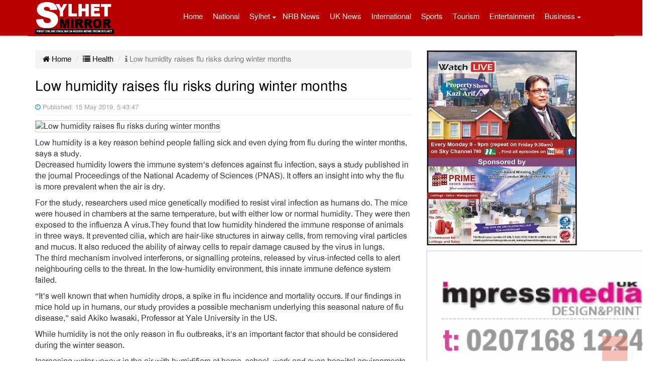

--- FILE ---
content_type: text/html; charset=UTF-8
request_url: https://sylhetmirror.com/2019/05/15/low-humidity-raises-flu-risks-during-winter-months/
body_size: 12785
content:
<!doctype html>
<html lang="en-US">
<head>
<meta charset="UTF-8" />
<meta http-equiv="X-UA-Compatible" content="IE=edge">
<meta name="viewport" content="width=device-width, initial-scale=1">
<title>SYLHETMIRROR.COM | Low humidity raises flu risks during winter months</title>
<link rel="canonical" href="https://sylhetmirror.com">
<meta http-equiv="cache-control" content="no-cache">
<meta http-equiv="pragma" content="no-cache" />
<link rel="shortcut icon" type="image/x-icon" href="https://sylhetmirror.com/images/favicon.ico" />
<meta name='robots' content='index, follow, max-image-preview:large, max-snippet:-1, max-video-preview:-1' />

	<!-- This site is optimized with the Yoast SEO plugin v26.5 - https://yoast.com/wordpress/plugins/seo/ -->
	<meta name="description" content="Low humidity raises flu risks during winter months" />
	<link rel="canonical" href="https://sylhetmirror.com/2019/05/15/low-humidity-raises-flu-risks-during-winter-months/" />
	<meta property="og:locale" content="en_US" />
	<meta property="og:type" content="article" />
	<meta property="og:title" content="Low humidity raises flu risks during winter months" />
	<meta property="og:description" content="Low humidity raises flu risks during winter months" />
	<meta property="og:url" content="https://sylhetmirror.com/2019/05/15/low-humidity-raises-flu-risks-during-winter-months/" />
	<meta property="og:site_name" content="SYLHETMIRROR.COM" />
	<meta property="article:publisher" content="https://www.facebook.com/sylhetmirror" />
	<meta property="article:published_time" content="2019-05-15T11:43:47+00:00" />
	<meta property="og:image" content="https://www.daily-sun.com/assets/news_images/2019/05/15/Flu.PNG" />
	<meta name="author" content="Enamul Haque Renu" />
	<meta name="twitter:card" content="summary_large_image" />
	<meta name="twitter:label1" content="Written by" />
	<meta name="twitter:data1" content="Enamul Haque Renu" />
	<meta name="twitter:label2" content="Est. reading time" />
	<meta name="twitter:data2" content="1 minute" />
	<script type="application/ld+json" class="yoast-schema-graph">{"@context":"https://schema.org","@graph":[{"@type":"WebPage","@id":"https://sylhetmirror.com/2019/05/15/low-humidity-raises-flu-risks-during-winter-months/","url":"https://sylhetmirror.com/2019/05/15/low-humidity-raises-flu-risks-during-winter-months/","name":"Low humidity raises flu risks during winter months","isPartOf":{"@id":"https://sylhetmirror.com/#website"},"primaryImageOfPage":{"@id":"https://sylhetmirror.com/2019/05/15/low-humidity-raises-flu-risks-during-winter-months/#primaryimage"},"image":{"@id":"https://sylhetmirror.com/2019/05/15/low-humidity-raises-flu-risks-during-winter-months/#primaryimage"},"thumbnailUrl":"https://www.daily-sun.com/assets/news_images/2019/05/15/Flu.PNG","datePublished":"2019-05-15T11:43:47+00:00","author":{"@id":"https://sylhetmirror.com/#/schema/person/91464c3237e084ad77e29495af4f02f0"},"description":"Low humidity raises flu risks during winter months","breadcrumb":{"@id":"https://sylhetmirror.com/2019/05/15/low-humidity-raises-flu-risks-during-winter-months/#breadcrumb"},"inLanguage":"en-US","potentialAction":[{"@type":"ReadAction","target":["https://sylhetmirror.com/2019/05/15/low-humidity-raises-flu-risks-during-winter-months/"]}]},{"@type":"ImageObject","inLanguage":"en-US","@id":"https://sylhetmirror.com/2019/05/15/low-humidity-raises-flu-risks-during-winter-months/#primaryimage","url":"https://www.daily-sun.com/assets/news_images/2019/05/15/Flu.PNG","contentUrl":"https://www.daily-sun.com/assets/news_images/2019/05/15/Flu.PNG"},{"@type":"BreadcrumbList","@id":"https://sylhetmirror.com/2019/05/15/low-humidity-raises-flu-risks-during-winter-months/#breadcrumb","itemListElement":[{"@type":"ListItem","position":1,"name":"Home","item":"https://sylhetmirror.com/"},{"@type":"ListItem","position":2,"name":"Low humidity raises flu risks during winter months"}]},{"@type":"WebSite","@id":"https://sylhetmirror.com/#website","url":"https://sylhetmirror.com/","name":"SYLHETMIRROR.COM","description":"First Online English 24 Hours news from Sylhet","potentialAction":[{"@type":"SearchAction","target":{"@type":"EntryPoint","urlTemplate":"https://sylhetmirror.com/?s={search_term_string}"},"query-input":{"@type":"PropertyValueSpecification","valueRequired":true,"valueName":"search_term_string"}}],"inLanguage":"en-US"},{"@type":"Person","@id":"https://sylhetmirror.com/#/schema/person/91464c3237e084ad77e29495af4f02f0","name":"Enamul Haque Renu","image":{"@type":"ImageObject","inLanguage":"en-US","@id":"https://sylhetmirror.com/#/schema/person/image/","url":"https://secure.gravatar.com/avatar/300a8d34c1e9e5cfb39c7870c781dda08eeb5f3d2f9d16669b7682e86a1e7d7f?s=96&d=mm&r=g","contentUrl":"https://secure.gravatar.com/avatar/300a8d34c1e9e5cfb39c7870c781dda08eeb5f3d2f9d16669b7682e86a1e7d7f?s=96&d=mm&r=g","caption":"Enamul Haque Renu"},"url":"https://sylhetmirror.com/author/renu/"}]}</script>
	<!-- / Yoast SEO plugin. -->


<link rel='dns-prefetch' href='//static.addtoany.com' />
<link rel="alternate" title="oEmbed (JSON)" type="application/json+oembed" href="https://sylhetmirror.com/wp-json/oembed/1.0/embed?url=https%3A%2F%2Fsylhetmirror.com%2F2019%2F05%2F15%2Flow-humidity-raises-flu-risks-during-winter-months%2F" />
<link rel="alternate" title="oEmbed (XML)" type="text/xml+oembed" href="https://sylhetmirror.com/wp-json/oembed/1.0/embed?url=https%3A%2F%2Fsylhetmirror.com%2F2019%2F05%2F15%2Flow-humidity-raises-flu-risks-during-winter-months%2F&#038;format=xml" />
<style id='wp-img-auto-sizes-contain-inline-css' type='text/css'>
img:is([sizes=auto i],[sizes^="auto," i]){contain-intrinsic-size:3000px 1500px}
/*# sourceURL=wp-img-auto-sizes-contain-inline-css */
</style>
<style id='wp-emoji-styles-inline-css' type='text/css'>

	img.wp-smiley, img.emoji {
		display: inline !important;
		border: none !important;
		box-shadow: none !important;
		height: 1em !important;
		width: 1em !important;
		margin: 0 0.07em !important;
		vertical-align: -0.1em !important;
		background: none !important;
		padding: 0 !important;
	}
/*# sourceURL=wp-emoji-styles-inline-css */
</style>
<link rel='stylesheet' id='bootstrap-css' href='https://sylhetmirror.com/files/themes/Sparkle-IT/css/bootstrap.min.css?ver=3.1.0' type='text/css' media='all' />
<link rel='stylesheet' id='font_awesome-css' href='https://sylhetmirror.com/files/themes/Sparkle-IT/css/font-awesome.min.css?ver=3.1.0' type='text/css' media='all' />
<link rel='stylesheet' id='core_style-css' href='https://sylhetmirror.com/files/themes/Sparkle-IT/css/style.css?ver=1.0.0' type='text/css' media='all' />
<link rel='stylesheet' id='addtoany-css' href='https://sylhetmirror.com/files/plugins/add-to-any/addtoany.min.css?ver=1.16' type='text/css' media='all' />
<script type="text/javascript" id="addtoany-core-js-before">
/* <![CDATA[ */
window.a2a_config=window.a2a_config||{};a2a_config.callbacks=[];a2a_config.overlays=[];a2a_config.templates={};

//# sourceURL=addtoany-core-js-before
/* ]]> */
</script>
<script type="text/javascript" defer src="https://static.addtoany.com/menu/page.js" id="addtoany-core-js"></script>
<script type="text/javascript" src="https://sylhetmirror.com/wp-includes/js/jquery/jquery.min.js?ver=3.7.1" id="jquery-core-js"></script>
<script type="text/javascript" src="https://sylhetmirror.com/wp-includes/js/jquery/jquery-migrate.min.js?ver=3.4.1" id="jquery-migrate-js"></script>
<script type="text/javascript" defer src="https://sylhetmirror.com/files/plugins/add-to-any/addtoany.min.js?ver=1.1" id="addtoany-jquery-js"></script>
<link rel="https://api.w.org/" href="https://sylhetmirror.com/wp-json/" /><link rel="alternate" title="JSON" type="application/json" href="https://sylhetmirror.com/wp-json/wp/v2/posts/82804" /><link rel="EditURI" type="application/rsd+xml" title="RSD" href="https://sylhetmirror.com/xmlrpc.php?rsd" />
<meta name="generator" content="WordPress 6.9" />
<link rel='shortlink' href='https://sylhetmirror.com/?p=82804' />
<script>
		function printContent(el){
			var restorepage = document.body.innerHTML;
			var printcontent = document.getElementById(el).innerHTML;
			document.body.innerHTML = printcontent;
			window.print();
		}
	</script>
</head>
<body>
<div class="headcolor">
<header class="container print_page_hide">
	<div class="row">
		<div class="nav_menu_control col-xs-2">
			<a href="#" data-prl-offcanvas="{target:'#offcanvas'}"><span class="prl-nav-toggle prl-nav-menu"></span></a>
		</div> 
	
		<div class="col-xs-8 col-sm-12">
			<div class="logobox">
				<div class="pull-left">
					<a href="https://sylhetmirror.com"><img src="https://sylhetmirror.com/images/logo.png" class="img-responsive" alt="logo" title="logo" ></a>
				</div>
				<div class="pull-right menubox hidden-xs">
					<div id="nav2">
						<nav class="navbar navbar-default"> 
							<div class="collapse navbar-collapse" id="mainnav">
								<div class="menu-main-container"><ul id="menu-main" class="nav navbar-nav"><li id="menu-item-727" class="menu-item menu-item-type-custom menu-item-object-custom menu-item-home menu-item-727"><a href="http://sylhetmirror.com/">Home</a></li>
<li id="menu-item-718" class="menu-item menu-item-type-taxonomy menu-item-object-category menu-item-718"><a href="https://sylhetmirror.com/Cat/national/">National</a></li>
<li id="menu-item-822" class="menu-item menu-item-type-taxonomy menu-item-object-category menu-item-has-children menu-item-822"><a href="https://sylhetmirror.com/Cat/sylhet/">Sylhet</a>
<ul class="sub-menu">
	<li id="menu-item-824" class="menu-item menu-item-type-taxonomy menu-item-object-category menu-item-824"><a href="https://sylhetmirror.com/Cat/moulvibazar/">Moulvibazar</a></li>
	<li id="menu-item-826" class="menu-item menu-item-type-taxonomy menu-item-object-category menu-item-826"><a href="https://sylhetmirror.com/Cat/sunamganj/">Sunamganj</a></li>
	<li id="menu-item-827" class="menu-item menu-item-type-taxonomy menu-item-object-category menu-item-827"><a href="https://sylhetmirror.com/Cat/habiganj/">Habiganj</a></li>
</ul>
</li>
<li id="menu-item-828" class="menu-item menu-item-type-taxonomy menu-item-object-category menu-item-828"><a href="https://sylhetmirror.com/Cat/nrbnews/">NRB News</a></li>
<li id="menu-item-53074" class="menu-item menu-item-type-taxonomy menu-item-object-category menu-item-53074"><a href="https://sylhetmirror.com/Cat/uk-news/">UK News</a></li>
<li id="menu-item-716" class="menu-item menu-item-type-taxonomy menu-item-object-category menu-item-716"><a href="https://sylhetmirror.com/Cat/international/">International</a></li>
<li id="menu-item-717" class="menu-item menu-item-type-taxonomy menu-item-object-category menu-item-717"><a href="https://sylhetmirror.com/Cat/sports/">Sports</a></li>
<li id="menu-item-5369" class="menu-item menu-item-type-taxonomy menu-item-object-category menu-item-5369"><a href="https://sylhetmirror.com/Cat/tourism/">Tourism</a></li>
<li id="menu-item-721" class="menu-item menu-item-type-taxonomy menu-item-object-category menu-item-721"><a href="https://sylhetmirror.com/Cat/entertainment/">Entertainment</a></li>
<li id="menu-item-830" class="menu-item menu-item-type-taxonomy menu-item-object-category menu-item-has-children menu-item-830"><a href="https://sylhetmirror.com/Cat/business/">Business</a>
<ul class="sub-menu">
	<li id="menu-item-719" class="menu-item menu-item-type-taxonomy menu-item-object-category menu-item-719"><a href="https://sylhetmirror.com/Cat/technology/">Technology</a></li>
	<li id="menu-item-5726" class="menu-item menu-item-type-taxonomy menu-item-object-category menu-item-5726"><a href="https://sylhetmirror.com/Cat/featured/">Featured</a></li>
	<li id="menu-item-833" class="menu-item menu-item-type-taxonomy menu-item-object-category menu-item-833"><a href="https://sylhetmirror.com/Cat/opinion/">Opinion</a></li>
	<li id="menu-item-832" class="menu-item menu-item-type-taxonomy menu-item-object-category current-post-ancestor current-menu-parent current-post-parent menu-item-832"><a href="https://sylhetmirror.com/Cat/health/">Health</a></li>
	<li id="menu-item-723" class="menu-item menu-item-type-taxonomy menu-item-object-category menu-item-723"><a href="https://sylhetmirror.com/Cat/life-style/">Life Style</a></li>
	<li id="menu-item-91281" class="menu-item menu-item-type-taxonomy menu-item-object-category menu-item-91281"><a href="https://sylhetmirror.com/Cat/photo/">Photo Gallery</a></li>
	<li id="menu-item-91286" class="menu-item menu-item-type-post_type menu-item-object-page menu-item-91286"><a href="https://sylhetmirror.com/sylhet-mirror-team/">Sylhet Mirror Team</a></li>
</ul>
</li>
</ul></div>							</div>
						</nav> 
					</div>
				</div>
			</div>

		</div>
		<div class="col-xs-2">
			<a class="search_icon"><i class="fa fa-search"></i></a><div style="display:none;" class="spicewpsearchform"><form role="search" method="get" id="searchform" class="searchform" action="https://sylhetmirror.com/">
				<div>
					<label class="screen-reader-text" for="s">Search for:</label>
					<input type="text" value="" name="s" id="s" />
					<input type="submit" id="searchsubmit" value="Search" />
				</div>
			</form></div>		</div> 
	</div>

	<div>

<div id="offcanvas" class="prl-offcanvas">
	<div class="prl-offcanvas-bar">
		<nav class="side-nav">
		<ul id="nav-list" class="nav-list"><li id="menu-item-160116" class="menu-item menu-item-type-post_type menu-item-object-page menu-item-home menu-item-160116"><a href="https://sylhetmirror.com/">Home</a></li>
<li id="menu-item-160105" class="menu-item menu-item-type-taxonomy menu-item-object-category menu-item-160105"><a href="https://sylhetmirror.com/Cat/national/">National</a></li>
<li id="menu-item-160101" class="menu-item menu-item-type-taxonomy menu-item-object-category menu-item-160101"><a href="https://sylhetmirror.com/Cat/international/">International</a></li>
<li id="menu-item-160115" class="menu-item menu-item-type-taxonomy menu-item-object-category menu-item-160115"><a href="https://sylhetmirror.com/Cat/uk-news/">UK News</a></li>
<li id="menu-item-160106" class="menu-item menu-item-type-taxonomy menu-item-object-category menu-item-160106"><a href="https://sylhetmirror.com/Cat/nrbnews/">NRB News</a></li>
<li id="menu-item-160111" class="menu-item menu-item-type-taxonomy menu-item-object-category menu-item-160111"><a href="https://sylhetmirror.com/Cat/sylhet/">Sylhet</a></li>
<li id="menu-item-160110" class="menu-item menu-item-type-taxonomy menu-item-object-category menu-item-160110"><a href="https://sylhetmirror.com/Cat/sunamganj/">Sunamganj</a></li>
<li id="menu-item-160104" class="menu-item menu-item-type-taxonomy menu-item-object-category menu-item-160104"><a href="https://sylhetmirror.com/Cat/moulvibazar/">Moulvibazar</a></li>
<li id="menu-item-160099" class="menu-item menu-item-type-taxonomy menu-item-object-category menu-item-160099"><a href="https://sylhetmirror.com/Cat/habiganj/">Habiganj</a></li>
<li id="menu-item-160096" class="menu-item menu-item-type-taxonomy menu-item-object-category menu-item-160096"><a href="https://sylhetmirror.com/Cat/business/">Business</a></li>
<li id="menu-item-160098" class="menu-item menu-item-type-taxonomy menu-item-object-category menu-item-160098"><a href="https://sylhetmirror.com/Cat/featured/">Featured</a></li>
<li id="menu-item-160100" class="menu-item menu-item-type-taxonomy menu-item-object-category current-post-ancestor current-menu-parent current-post-parent menu-item-160100"><a href="https://sylhetmirror.com/Cat/health/">Health</a></li>
<li id="menu-item-160103" class="menu-item menu-item-type-taxonomy menu-item-object-category menu-item-160103"><a href="https://sylhetmirror.com/Cat/life-style/">Life Style</a></li>
<li id="menu-item-160107" class="menu-item menu-item-type-taxonomy menu-item-object-category menu-item-160107"><a href="https://sylhetmirror.com/Cat/opinion/">Opinion</a></li>
<li id="menu-item-160097" class="menu-item menu-item-type-taxonomy menu-item-object-category menu-item-160097"><a href="https://sylhetmirror.com/Cat/entertainment/">Entertainment</a></li>
<li id="menu-item-160108" class="menu-item menu-item-type-taxonomy menu-item-object-category menu-item-160108"><a href="https://sylhetmirror.com/Cat/photo/">Photo Gallery</a></li>
<li id="menu-item-160109" class="menu-item menu-item-type-taxonomy menu-item-object-category menu-item-160109"><a href="https://sylhetmirror.com/Cat/sports/">Sports</a></li>
<li id="menu-item-160112" class="menu-item menu-item-type-taxonomy menu-item-object-category menu-item-160112"><a href="https://sylhetmirror.com/Cat/sylhet/sust/">SUST</a></li>
<li id="menu-item-160113" class="menu-item menu-item-type-taxonomy menu-item-object-category menu-item-160113"><a href="https://sylhetmirror.com/Cat/technology/">Technology</a></li>
<li id="menu-item-160114" class="menu-item menu-item-type-taxonomy menu-item-object-category menu-item-160114"><a href="https://sylhetmirror.com/Cat/tourism/">Tourism</a></li>
<li id="menu-item-97353" class="menu-item menu-item-type-post_type menu-item-object-page menu-item-97353"><a href="https://sylhetmirror.com/sylhet-mirror-team/">Sylhet Mirror Team</a></li>
<li id="menu-item-97354" class="menu-item menu-item-type-post_type menu-item-object-page menu-item-97354"><a href="https://sylhetmirror.com/contact-us/">Contact us</a></li>
</ul>		</nav>
</div></div>
	</div>
</header>
</div>
<link rel="image_src" href="" / >
<section class="container" style="margin-top:90px">
	<div class="row margin-top-10px">
			<article class="col-sm-8 DetailsContent" id="">
				
				<div id="print-page">
					<div>
						<ol class="breadcrumb">
							<li><a href="https://sylhetmirror.com"><i class="fa fa-home"></i> Home</a></li>
							<li><a href="https://sylhetmirror.com/Cat/health/ "><i class="fa fa-list"></i>  Health</a></li>
							<li class="active"><i class="fa fa-info"></i>  Low humidity raises flu risks during winter months</li>
						</ol>
					</div>
					<h1>Low humidity raises flu risks during winter months</h1>
					<hr>
					<small style="color:#9e9e9e;">
					 <i style="color: #2aa3d5" class="fa fa-clock-o"></i> Published: 15 May 2019, 5:43:47</small>
					 <hr>
					<div class="content">
						<p><p><img decoding="async" class="main_img" src="https://www.daily-sun.com/assets/news_images/2019/05/15/Flu.PNG" alt="Low humidity raises flu risks during winter months" /></p>
<div class="pull-right hidden-xs hidden-sm" data-position="post-article-mid">Low humidity is a key reason behind people falling sick and even dying from flu during the winter months, says a study.</div>
<article>Decreased humidity lowers the immune system’s defences against flu infection, says a study published in the journal Proceedings of the National Academy of Sciences (PNAS). It offers an insight into why the flu is more prevalent when the air is dry.</p>
<p>For the study, researchers used mice genetically modified to resist viral infection as humans do. The mice were housed in chambers at the same temperature, but with either low or normal humidity. They were then exposed to the influenza A virus.They found that low humidity hindered the immune response of animals in three ways. It prevented cilia, which are hair-like structures in airway cells, from removing viral particles and mucus. It also reduced the ability of airway cells to repair damage caused by the virus in lungs.<br />
The third mechanism involved interferons, or signalling proteins, released by virus-infected cells to alert neighbouring cells to the threat. In the low-humidity environment, this innate immune defence system failed.</p>
<p>“It’s well known that when humidity drops, a spike in flu incidence and mortality occurs. If our findings in mice hold up in humans, our study provides a possible mechanism underlying this seasonal nature of flu disease,” said Akiko Iwasaki, Professor at Yale University in the US.</p>
<p>While humidity is not the only reason in flu outbreaks, it’s an important factor that should be considered during the winter season.</p>
<p>Increasing water vapour in the air with humidifiers at home, school, work and even hospital environments is a potential strategy to reduce flu symptoms and speed up recovery, researchers said.</p>
</article>
<div class="addtoany_share_save_container addtoany_content addtoany_content_bottom"><div class="a2a_kit a2a_kit_size_32 addtoany_list" data-a2a-url="https://sylhetmirror.com/2019/05/15/low-humidity-raises-flu-risks-during-winter-months/" data-a2a-title="Low humidity raises flu risks during winter months"><a class="a2a_button_facebook" href="https://www.addtoany.com/add_to/facebook?linkurl=https%3A%2F%2Fsylhetmirror.com%2F2019%2F05%2F15%2Flow-humidity-raises-flu-risks-during-winter-months%2F&amp;linkname=Low%20humidity%20raises%20flu%20risks%20during%20winter%20months" title="Facebook" rel="nofollow noopener" target="_blank"></a><a class="a2a_button_twitter" href="https://www.addtoany.com/add_to/twitter?linkurl=https%3A%2F%2Fsylhetmirror.com%2F2019%2F05%2F15%2Flow-humidity-raises-flu-risks-during-winter-months%2F&amp;linkname=Low%20humidity%20raises%20flu%20risks%20during%20winter%20months" title="Twitter" rel="nofollow noopener" target="_blank"></a><a class="a2a_button_whatsapp" href="https://www.addtoany.com/add_to/whatsapp?linkurl=https%3A%2F%2Fsylhetmirror.com%2F2019%2F05%2F15%2Flow-humidity-raises-flu-risks-during-winter-months%2F&amp;linkname=Low%20humidity%20raises%20flu%20risks%20during%20winter%20months" title="WhatsApp" rel="nofollow noopener" target="_blank"></a><a class="a2a_button_facebook_messenger" href="https://www.addtoany.com/add_to/facebook_messenger?linkurl=https%3A%2F%2Fsylhetmirror.com%2F2019%2F05%2F15%2Flow-humidity-raises-flu-risks-during-winter-months%2F&amp;linkname=Low%20humidity%20raises%20flu%20risks%20during%20winter%20months" title="Messenger" rel="nofollow noopener" target="_blank"></a><a class="a2a_button_printfriendly" href="https://www.addtoany.com/add_to/printfriendly?linkurl=https%3A%2F%2Fsylhetmirror.com%2F2019%2F05%2F15%2Flow-humidity-raises-flu-risks-during-winter-months%2F&amp;linkname=Low%20humidity%20raises%20flu%20risks%20during%20winter%20months" title="PrintFriendly" rel="nofollow noopener" target="_blank"></a><a class="a2a_button_email" href="https://www.addtoany.com/add_to/email?linkurl=https%3A%2F%2Fsylhetmirror.com%2F2019%2F05%2F15%2Flow-humidity-raises-flu-risks-during-winter-months%2F&amp;linkname=Low%20humidity%20raises%20flu%20risks%20during%20winter%20months" title="Email" rel="nofollow noopener" target="_blank"></a><a class="a2a_dd a2a_counter addtoany_share_save addtoany_share" href="https://www.addtoany.com/share"></a></div></div></p>
						
					</div>
				</div>
				
				<div class="row"><div class="textwidget"><p>Office: Unit 2, 60 Hanbury Street London E1 5JL<br />
<i class="fa fa-envelope fa-lg" style="margin-right: 10px;" aria-hidden="true"></i> sylhetmirror@gmail.com</p>
</div></div>				<div class="reletednews">
					<div class="panel-heading text-left"><a href="https://sylhetmirror.com/Cat/health/">Health </a></div>
					<div class="row">
												<div class="col-sm-4">
							<div class="media-left">
								<a href="https://sylhetmirror.com/2026/01/23/coastal-women-at-high-risk-of-cervical-cancer/">
								<img src="https://sylhetmirror.com/files/uploads/2026/01/vngjhg-300x159.jpg" alt="Coastal Women at High Risk of Cervical Cancer"></a>
							</div>
							<div class="media-body">
								<h4 class="media-heading"><a href="https://sylhetmirror.com/2026/01/23/coastal-women-at-high-risk-of-cervical-cancer/">Coastal Women at High Risk of Cervical Cancer</a></h4>
							</div>
						</div>
												<div class="col-sm-4">
							<div class="media-left">
								<a href="https://sylhetmirror.com/2026/01/23/us-withdraws-from-the-world-health-organization/">
								<img src="https://sylhetmirror.com/files/uploads/2026/01/ret5ry-300x169.jpg" alt="US withdraws from the World Health Organization"></a>
							</div>
							<div class="media-body">
								<h4 class="media-heading"><a href="https://sylhetmirror.com/2026/01/23/us-withdraws-from-the-world-health-organization/">US withdraws from the World Health Organization</a></h4>
							</div>
						</div>
												<div class="col-sm-4">
							<div class="media-left">
								<a href="https://sylhetmirror.com/2026/01/22/govt-recruits-3263-doctors-under-special-bcs-exam/">
								<img src="https://sylhetmirror.com/files/uploads/2026/01/grtryhy-300x159.jpg" alt="Govt. recruits 3,263 doctors under special BCS exam"></a>
							</div>
							<div class="media-body">
								<h4 class="media-heading"><a href="https://sylhetmirror.com/2026/01/22/govt-recruits-3263-doctors-under-special-bcs-exam/">Govt. recruits 3,263 doctors under special BCS exam</a></h4>
							</div>
						</div>
												<div class="col-sm-4">
							<div class="media-left">
								<a href="https://sylhetmirror.com/2026/01/22/coroner-calls-for-more-guidance-on-doulas-after-babys-death-in-hampshire/">
								<img src="https://sylhetmirror.com/files/uploads/2026/01/vhgyjhuy-254x200.jpg" alt="Coroner calls for more guidance on doulas after baby’s death in Hampshire"></a>
							</div>
							<div class="media-body">
								<h4 class="media-heading"><a href="https://sylhetmirror.com/2026/01/22/coroner-calls-for-more-guidance-on-doulas-after-babys-death-in-hampshire/">Coroner calls for more guidance on doulas after baby’s death in Hampshire</a></h4>
							</div>
						</div>
											</div>
				</div>
			</article>
			<aside class="col-sm-4">
						<div class="hidden-xs"><div class="textwidget"><p><a href="http://www.primeestateagents.co.uk/" target="_blank" rel="noopener"><img class="alignnone wp-image-88539 size-full" src="http://sylhetmirror.com/files/uploads/2023/12/prime.jpeg" alt="" width="300" height="390" /></a></p>
<p><a href="http://impressmediauk.com/" target="_blank" rel="noopener"><img class="aligncenter wp-image-52779 size-full" src="http://sylhetmirror.com/advert/impress.gif" alt="" width="479" height="454" /></a></p>
<p>&nbsp;</p>
<p><a href="http://www.unisoftsolutions.co.uk/" target="_blank" rel="noopener"><img class="aligncenter wp-image-52785 size-full" src="http://sylhetmirror.com/advert/Unisoft-Advert-April-2017.jpg" alt="" width="300" height="215" /></a></p>
<p>&nbsp;</p>
</div></div>				<div class="panel panel-primary" id="ElectedNews">
				<div class="panel-heading">Latest News	 </div>
						<div class="list-group">
							<div class="dLimit">
												
																							
													<div class='listitem'>
															<div class="medialeft"><img src="https://sylhetmirror.com/files/uploads/2026/01/iuyiio-150x80.jpg" width='80px'; alt="CA for building democratic social system with spirit of 1969 mass uprising" class="media-object" ></div><div class="mediabody"><a href="https://sylhetmirror.com/2026/01/23/ca-for-building-democratic-social-system-with-spirit-of-1969-mass-uprising/" >CA for building democratic social system with spirit of 1969 mass uprising</a></div>
													</div>
															
																									
													<div class='listitem'>
															<div class="medialeft"><img src="https://sylhetmirror.com/files/uploads/2026/01/vngjhg-150x80.jpg" width='80px'; alt="Coastal Women at High Risk of Cervical Cancer" class="media-object" ></div><div class="mediabody"><a href="https://sylhetmirror.com/2026/01/23/coastal-women-at-high-risk-of-cervical-cancer/" >Coastal Women at High Risk of Cervical Cancer</a></div>
													</div>
															
																									
													<div class='listitem'>
															<div class="medialeft"><img src="https://sylhetmirror.com/files/uploads/2026/01/jghjyu-150x80.jpg" width='80px'; alt="A ‘Historically Under-Served’ Area Of London Is Getting A Speedy New Bus Route This Weekend – And Here’s How Londoners Can Hop Aboard For Free" class="media-object" ></div><div class="mediabody"><a href="https://sylhetmirror.com/2026/01/23/a-historically-under-served-area-of-london-is-getting-a-speedy-new-bus-route-this-weekend-and-heres-how-londoners-can-hop-aboard-for-free/" >A ‘Historically Under-Served’ Area Of London Is Getting A Speedy New Bus Route This Weekend – And Here’s How Londoners Can Hop Aboard For Free</a></div>
													</div>
															
																									
													<div class='listitem'>
															<div class="medialeft"><img src="https://sylhetmirror.com/files/uploads/2026/01/ghghgj-150x80.jpg" width='80px'; alt="Why 2016 is all over your social media feeds right now" class="media-object" ></div><div class="mediabody"><a href="https://sylhetmirror.com/2026/01/23/why-2016-is-all-over-your-social-media-feeds-right-now/" >Why 2016 is all over your social media feeds right now</a></div>
													</div>
															
																									
													<div class='listitem'>
															<div class="medialeft"><img src="https://sylhetmirror.com/files/uploads/2026/01/fghtuyt-150x80.jpg" width='80px'; alt="Upamecano joins list of sidelined defenders but Bayern have no concerns-Kompany" class="media-object" ></div><div class="mediabody"><a href="https://sylhetmirror.com/2026/01/23/upamecano-joins-list-of-sidelined-defenders-but-bayern-have-no-concerns-kompany/" >Upamecano joins list of sidelined defenders but Bayern have no concerns-Kompany</a></div>
													</div>
															
																									
													<div class='listitem'>
															<div class="medialeft"><img src="https://sylhetmirror.com/files/uploads/2026/01/gjyuiu-150x80.jpg" width='80px'; alt="North Bengal to be agro-industry hub if Jamaat comes to power: Shafiqur Rahman" class="media-object" ></div><div class="mediabody"><a href="https://sylhetmirror.com/2026/01/23/north-bengal-to-be-agro-industry-hub-if-jamaat-comes-to-power-shafiqur-rahman/" >North Bengal to be agro-industry hub if Jamaat comes to power: Shafiqur Rahman</a></div>
													</div>
															
																									
													<div class='listitem'>
															<div class="medialeft"><img src="https://sylhetmirror.com/files/uploads/2026/01/ytuy7-150x80.gif" width='80px'; alt="BAJUS hikes gold price to new record in less than 24 hours" class="media-object" ></div><div class="mediabody"><a href="https://sylhetmirror.com/2026/01/23/bajus-hikes-gold-price-to-new-record-in-less-than-24-hours/" >BAJUS hikes gold price to new record in less than 24 hours</a></div>
													</div>
															
																									
													<div class='listitem'>
															<div class="medialeft"><img src="https://sylhetmirror.com/files/uploads/2026/01/grtytru-150x80.jpg" width='80px'; alt="Sylhet farmers race to finish Boro transplantation" class="media-object" ></div><div class="mediabody"><a href="https://sylhetmirror.com/2026/01/23/sylhet-farmers-race-to-finish-boro-transplantation/" >Sylhet farmers race to finish Boro transplantation</a></div>
													</div>
															
																									
													<div class='listitem'>
															<div class="medialeft"><img src="https://sylhetmirror.com/files/uploads/2026/01/yiyuiuo-150x80.jpg" width='80px'; alt="Venezuela moves to open up oil sector, a key Trump demand" class="media-object" ></div><div class="mediabody"><a href="https://sylhetmirror.com/2026/01/23/venezuela-moves-to-open-up-oil-sector-a-key-trump-demand/" >Venezuela moves to open up oil sector, a key Trump demand</a></div>
													</div>
															
																									
													<div class='listitem'>
															<div class="medialeft"><img src="https://sylhetmirror.com/files/uploads/2026/01/fgtrytr-150x80.jpg" width='80px'; alt="Jamaat ameer pledges justice-based development if in power" class="media-object" ></div><div class="mediabody"><a href="https://sylhetmirror.com/2026/01/23/jamaat-ameer-pledges-justice-based-development-if-in-power/" >Jamaat ameer pledges justice-based development if in power</a></div>
													</div>
															
																									
													<div class='listitem'>
															<div class="medialeft"><img src="https://sylhetmirror.com/files/uploads/2026/01/ghygujyt-150x80.png" width='80px'; alt="Man Utd midfielder Casemiro to leave at end of season" class="media-object" ></div><div class="mediabody"><a href="https://sylhetmirror.com/2026/01/23/man-utd-midfielder-casemiro-to-leave-at-end-of-season/" >Man Utd midfielder Casemiro to leave at end of season</a></div>
													</div>
															
																									
													<div class='listitem'>
															<div class="medialeft"><img src="https://sylhetmirror.com/files/uploads/2026/01/uytuy7i-150x80.jpg" width='80px'; alt="Chief Adviser tells US ambassador: 12 February elections to set standard for future votes" class="media-object" ></div><div class="mediabody"><a href="https://sylhetmirror.com/2026/01/23/12-february-elections-to-set-standard-for-future-votes/" >Chief Adviser tells US ambassador: 12 February elections to set standard for future votes</a></div>
													</div>
															
																									
													<div class='listitem'>
															<div class="medialeft"><img src="https://sylhetmirror.com/files/uploads/2026/01/ytyu6787-150x80.jpg" width='80px'; alt="Japan PM Takaichi dissolves parliament for snap election" class="media-object" ></div><div class="mediabody"><a href="https://sylhetmirror.com/2026/01/23/japan-pm-takaichi-dissolves-parliament-for-snap-election/" >Japan PM Takaichi dissolves parliament for snap election</a></div>
													</div>
															
																									
													<div class='listitem'>
															<div class="medialeft"><img src="https://sylhetmirror.com/files/uploads/2026/01/ret5ry-150x80.jpg" width='80px'; alt="US withdraws from the World Health Organization" class="media-object" ></div><div class="mediabody"><a href="https://sylhetmirror.com/2026/01/23/us-withdraws-from-the-world-health-organization/" >US withdraws from the World Health Organization</a></div>
													</div>
															
																									
													<div class='listitem'>
															<div class="medialeft"><img src="https://sylhetmirror.com/files/uploads/2026/01/ertretry-150x80.jpg" width='80px'; alt="Tarique Rahman returns to Dhaka at dawn after seven district rallies" class="media-object" ></div><div class="mediabody"><a href="https://sylhetmirror.com/2026/01/23/tarique-rahman-returns-to-dhaka-at-dawn-after-seven-district-rallies/" >Tarique Rahman returns to Dhaka at dawn after seven district rallies</a></div>
													</div>
															
																				
								</div>
						</div>
				
				
						<div style="margin: 5px 0;text-align: right;">
					<form method="post" action="https://sylhetmirror.com/Cat/health/">

							<input name="textCategoryID" id="textCategoryID" value="2" type="hidden">
							<button class="btn btn-sm btn-primary" type="submit"><i class="fa fa-arrow-circle-o-right"></i> More</button>

					</form>
					</div>
					
						<div class="hidden-xs">			<div class="textwidget"><p><a href="https://sylhetmirror.com/files/uploads/2023/12/whos-who-Nominate-2025.pdf"><img fetchpriority="high" decoding="async" src="https://sylhetmirror.com/files/uploads/2023/12/nomination.jpg" alt="" width="400" height="338" class="alignnone size-full wp-image-182909" srcset="https://sylhetmirror.com/files/uploads/2023/12/nomination.jpg 400w, https://sylhetmirror.com/files/uploads/2023/12/nomination-237x200.jpg 237w" sizes="(max-width: 400px) 100vw, 400px" /></a><br />
<img decoding="async" class="alignnone size-full wp-image-160088" src="https://sylhetmirror.com/files/uploads/2023/12/Apex_Advert.jpg" alt="" width="310" height="418" srcset="https://sylhetmirror.com/files/uploads/2023/12/Apex_Advert.jpg 310w, https://sylhetmirror.com/files/uploads/2023/12/Apex_Advert-148x200.jpg 148w" sizes="(max-width: 310px) 100vw, 310px" /></p>
</div>
		</div><div class="hidden-xs">			<div class="textwidget"><p><a href="http://www.primeestateagents.co.uk/" target="_blank" rel="noopener"><img decoding="async" class="alignnone wp-image-177649 size-full" src="https://sylhetmirror.com/files/uploads/2023/12/PrimeEstateAgents.jpg" alt="" width="300" height="390" /></a></p>
</div>
		</div>				</div>

				<div class="clearfix"></div>
			</aside>
		
	</div>
</section>
<footer>
	<div class="container Footer print_page_hide">
		<div class="row" style="padding: 0; margin: 0; padding-bottom: 10px; margin-bottom: 10px;">
			
		</div> 
		
		<div class="row" style="padding: 0;margin: 0;"> 
			<div class="col-sm-3 hidden-xs">
				<img src="https://sylhetmirror.com/images/logo.png" class="img-responsive" alt="" title="Logo">
				<span style="font-size: 12px;">© 2023 Sylhetmirror.com All Rights Reserved</span> 
			</div> 
		<div class="col-sm-5" style="border-left: 1px solid #ddd;">			<div class="textwidget"><p><strong>Editor : Mohammed Abdul Karim (Goni)</strong><br />
<strong>Executive Editor : Enamul Haque Renu</strong></p>
<p><a class="btn btn-outline-primary btn-sm" style="background-color: #222222; padding: 5px 10px; border-radius: 25px;" href="http://sylhetmirror.com/sylhet-mirror-team/">Sylhet Mirror Team</a></p>
</div>
		</div>		<div class="col-sm-4 text-center" style="border-left: 1px solid #ddd;">			<div class="textwidget">Office: Unit 2, 60 Hanbury Street London E1 5JL
Email : sylhetmirror@gmail.com<br></div>
		</div>		</div>
		</div>
	</div>
</footer>
<div class="footer_area_bottom">
         <div class="container" style="padding:10px; padding-bottom:0px;">
            <div class="copy"><!-- Row Start -->
               <div class="col-md-12"><!-- Start Column -->
                  <div class="copy">
                    <p style="font-family:arial,solaimanlipi; color:#666; font-size: 13px;"> <span class="copyDesign">Developed by: </span><a href="http://sparkle-it.com/" target="_blank" title="Sparkle IT +88 017 1288 8603"> 
						<span class="copyDesign">
							<img src="https://sylhetmirror.com/images/sparkle.png" alt="Web Design &amp; IT Company in Bangladesh" title="Sparkle IT +88 017 1288 8603"> 
						</span> 
					</a> 
					</p>
					 
					 
					 
                  </div>
               </div><!-- End Column -->
            </div><!-- Row End -->
         </div>
      </div>
	<script type="text/javascript">
		$('#LatestCarousel').carousel({interval:16000});
		$('#PhotoCarousel').carousel({interval:4500});
		$(function(){$(".popupwindow").popupwindow();});
	</script>
<script type="speculationrules">
{"prefetch":[{"source":"document","where":{"and":[{"href_matches":"/*"},{"not":{"href_matches":["/wp-*.php","/wp-admin/*","/files/uploads/*","/files/*","/files/plugins/*","/files/themes/Sparkle-IT/*","/*\\?(.+)"]}},{"not":{"selector_matches":"a[rel~=\"nofollow\"]"}},{"not":{"selector_matches":".no-prefetch, .no-prefetch a"}}]},"eagerness":"conservative"}]}
</script>
<script type="text/javascript" src="https://sylhetmirror.com/files/themes/Sparkle-IT/js/bootstrap.min.js?ver=3.0.0" id="bootstrap-js"></script>
<script type="text/javascript" src="https://sylhetmirror.com/files/themes/Sparkle-IT/js/getDistrict.js?ver=3.0.5" id="getDistrict-js"></script>
<script type="text/javascript" src="https://sylhetmirror.com/files/themes/Sparkle-IT/js/jquery.popupwindow.js?ver=3.0.5" id="popupwindow-js"></script>
<script type="text/javascript" src="https://sylhetmirror.com/files/themes/Sparkle-IT/js/jquery.nicescroll.min.js?ver=3.6.8" id="nicescroll-js"></script>
<script type="text/javascript" src="https://sylhetmirror.com/files/themes/Sparkle-IT/js/plugins.js?ver=6.9" id="plugins-js"></script>
<script id="wp-emoji-settings" type="application/json">
{"baseUrl":"https://s.w.org/images/core/emoji/17.0.2/72x72/","ext":".png","svgUrl":"https://s.w.org/images/core/emoji/17.0.2/svg/","svgExt":".svg","source":{"concatemoji":"https://sylhetmirror.com/wp-includes/js/wp-emoji-release.min.js?ver=6.9"}}
</script>
<script type="module">
/* <![CDATA[ */
/*! This file is auto-generated */
const a=JSON.parse(document.getElementById("wp-emoji-settings").textContent),o=(window._wpemojiSettings=a,"wpEmojiSettingsSupports"),s=["flag","emoji"];function i(e){try{var t={supportTests:e,timestamp:(new Date).valueOf()};sessionStorage.setItem(o,JSON.stringify(t))}catch(e){}}function c(e,t,n){e.clearRect(0,0,e.canvas.width,e.canvas.height),e.fillText(t,0,0);t=new Uint32Array(e.getImageData(0,0,e.canvas.width,e.canvas.height).data);e.clearRect(0,0,e.canvas.width,e.canvas.height),e.fillText(n,0,0);const a=new Uint32Array(e.getImageData(0,0,e.canvas.width,e.canvas.height).data);return t.every((e,t)=>e===a[t])}function p(e,t){e.clearRect(0,0,e.canvas.width,e.canvas.height),e.fillText(t,0,0);var n=e.getImageData(16,16,1,1);for(let e=0;e<n.data.length;e++)if(0!==n.data[e])return!1;return!0}function u(e,t,n,a){switch(t){case"flag":return n(e,"\ud83c\udff3\ufe0f\u200d\u26a7\ufe0f","\ud83c\udff3\ufe0f\u200b\u26a7\ufe0f")?!1:!n(e,"\ud83c\udde8\ud83c\uddf6","\ud83c\udde8\u200b\ud83c\uddf6")&&!n(e,"\ud83c\udff4\udb40\udc67\udb40\udc62\udb40\udc65\udb40\udc6e\udb40\udc67\udb40\udc7f","\ud83c\udff4\u200b\udb40\udc67\u200b\udb40\udc62\u200b\udb40\udc65\u200b\udb40\udc6e\u200b\udb40\udc67\u200b\udb40\udc7f");case"emoji":return!a(e,"\ud83e\u1fac8")}return!1}function f(e,t,n,a){let r;const o=(r="undefined"!=typeof WorkerGlobalScope&&self instanceof WorkerGlobalScope?new OffscreenCanvas(300,150):document.createElement("canvas")).getContext("2d",{willReadFrequently:!0}),s=(o.textBaseline="top",o.font="600 32px Arial",{});return e.forEach(e=>{s[e]=t(o,e,n,a)}),s}function r(e){var t=document.createElement("script");t.src=e,t.defer=!0,document.head.appendChild(t)}a.supports={everything:!0,everythingExceptFlag:!0},new Promise(t=>{let n=function(){try{var e=JSON.parse(sessionStorage.getItem(o));if("object"==typeof e&&"number"==typeof e.timestamp&&(new Date).valueOf()<e.timestamp+604800&&"object"==typeof e.supportTests)return e.supportTests}catch(e){}return null}();if(!n){if("undefined"!=typeof Worker&&"undefined"!=typeof OffscreenCanvas&&"undefined"!=typeof URL&&URL.createObjectURL&&"undefined"!=typeof Blob)try{var e="postMessage("+f.toString()+"("+[JSON.stringify(s),u.toString(),c.toString(),p.toString()].join(",")+"));",a=new Blob([e],{type:"text/javascript"});const r=new Worker(URL.createObjectURL(a),{name:"wpTestEmojiSupports"});return void(r.onmessage=e=>{i(n=e.data),r.terminate(),t(n)})}catch(e){}i(n=f(s,u,c,p))}t(n)}).then(e=>{for(const n in e)a.supports[n]=e[n],a.supports.everything=a.supports.everything&&a.supports[n],"flag"!==n&&(a.supports.everythingExceptFlag=a.supports.everythingExceptFlag&&a.supports[n]);var t;a.supports.everythingExceptFlag=a.supports.everythingExceptFlag&&!a.supports.flag,a.supports.everything||((t=a.source||{}).concatemoji?r(t.concatemoji):t.wpemoji&&t.twemoji&&(r(t.twemoji),r(t.wpemoji)))});
//# sourceURL=https://sylhetmirror.com/wp-includes/js/wp-emoji-loader.min.js
/* ]]> */
</script>
<script type="text/javascript">
	jQuery(document).ready(function($){
		// browser window scroll (in pixels) after which the "back to top" link is shown
		var offset = 300,
		//browser window scroll (in pixels) after which the "back to top" link opacity is reduced
				offset_opacity = 1200,
		//duration of the top scrolling animation (in ms)
				scroll_top_duration = 700,
		//grab the "back to top" link
				$back_to_top = $('.cd-top');

		//hide or show the "back to top" link
		$(window).scroll(function(){
			( $(this).scrollTop() > offset ) ? $back_to_top.addClass('cd-is-visible') : $back_to_top.removeClass('cd-is-visible cd-fade-out');
			if( $(this).scrollTop() > offset_opacity ) {
				$back_to_top.addClass('cd-fade-out');
			}
		});

		//smooth scroll to top
		$back_to_top.on('click', function(event){
			event.preventDefault();
			$('body,html').animate({
						scrollTop: 0
					}, scroll_top_duration
			);
		});
		
	$(".dLimit").niceScroll(); 
	
		// Mobile navigation
	$('.side-nav li').has('ul').prepend('<span class="nav-click"></span>');
	$('.side-nav .nav-list').on('click', '.nav-click', function(){
		$(this).siblings('.sub-menu').slideToggle();
		$(this).toggleClass('nav-click-up');
	});
	
	
	 $(".search_icon").click(function() {
		$(".spicewpsearchform").slideToggle();
	  });

	  $(document).keydown(function(e) {
		if (e.keyCode == 27) {
		  //$(modal_or_menu_element).closeElement();
		  $(".spicewpsearchform").hide();
		}
	  });

	});
</script>
<a href="#0" id="hideTitle" class="cd-top cd-is-visible cd-fade-out hidden-xs">  Go to top</a>
</body>
</html>

